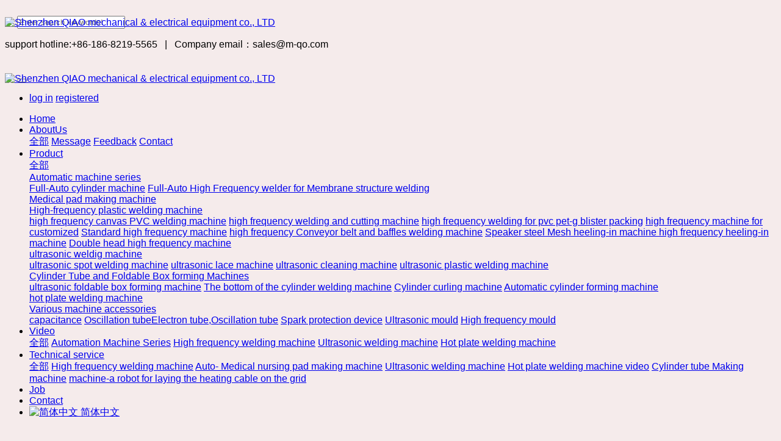

--- FILE ---
content_type: text/html;charset=UTF-8
request_url: https://www.m-qo.com/img/list-36-en.html
body_size: 10352
content:
<!DOCTYPE HTML>
<html class="oxh met-web">
<head>
<meta charset="utf-8">
<meta name="renderer" content="webkit">
<meta http-equiv="X-UA-Compatible" content="IE=edge,chrome=1">
<meta name="viewport" content="width=device-width,initial-scale=1.0,maximum-scale=1.0,minimum-scale=1.0,user-scalable=0,minimal-ui">
<meta name="format-detection" content="telephone=no">
<title>Machine video, video, operation video</title>
<meta name="description" content="Machine video, video, operation video">
<meta name="keywords" content="Machine video, video, operation video">
<meta name="generator" content="MetInfo V8.1" data-variable="../|en|sq|mui064|5|36|0" data-user_name="">
<link href="../favicon.ico?1506594011" rel="shortcut icon" type="image/x-icon">
<link rel="stylesheet" type="text/css" href="../public/third-party/web/basic.css?1762414307">
<link rel="stylesheet" type="text/css" href="../public/web/css/metinfo.css?1762414307">
<link rel="stylesheet" type="text/css" href="../templates/mui064/cache/img_en.css?1766140549">
<!-- Google tag (gtag.js) -->
<script async src="https://www.googletagmanager.com/gtag/js?id=AW-911315112"></script>
<script>
  window.dataLayer = window.dataLayer || [];
  function gtag(){dataLayer.push(arguments);}
  gtag('js', new Date());

  gtag('config', 'AW-911315112');
</script>
<style>
body{
    background-color:#f5ebeb !important;
    font-family:Arial !important;
}
h1,h2,h3,h4,h5,h6{font-family:Arial !important;}
</style>
<script>(function(){var t=navigator.userAgent;(t.indexOf("rv:11")>=0||t.indexOf("MSIE 10")>=0)&&document.write("<script src=\"../public/third-party/html5shiv/html5shiv.min.js\"><\/script>")})();</script>
</head>
<!--[if lte IE 9]>
<div class="text-xs-center m-b-0 bg-blue-grey-100 alert">
    <button type="button" class="close" aria-label="Close" data-dismiss="alert">
        <span aria-hidden="true">×</span>
    </button>
    You are using a <strong> obsolete </ strong> browser. Please <a href=https://browsehappy.com/ target=_blank> upgrade your browser </a> to enhance your experience.</div>
<![endif]-->
<body >
          <body class="met-navfixed">
  <header class="head_nav_met_11_5_1-header navbar-fixed-top" m-id='1' m-type="head_nav">
<div class="container top-box   mobile-hide" data-floder="img">
    <div class="row">
        <div class="logo-box" style="position: relative;z-index: 1603;top:20px;">
            <a href="../" class="met-logo vertical-align block" title="Shenzhen QIAO  mechanical & electrical equipment co., LTD">
                <h1 hidden>Shenzhen QIAO  mechanical & electrical equipment co., LTD</h1>
                <div class="vertical-align-middle">
                    <img src="../upload/201805/1525755406.png" alt="Shenzhen QIAO  mechanical & electrical equipment co., LTD" class="block" />
                </div>
            </a>
        </div>
        <div class="search-box   mobile-hide">
                                      <div class="search-index" data-placeholder="搜索">
                                        <form method="get" class="page-search-form" role="search" action="../search/index.php?lang=en" m-id="search_global" m-type="nocontent">
            <input type="hidden" name="lang" value="en" />
            <input type="hidden" name="stype" value="0" />
            
            <div class="input-search input-search-dark form-group">
                <button type="submit" class="input-search-btn"><i class="icon wb-search" aria-hidden="true"></i></button>
                <input
                type="text"
                class="form-control input-lg"
                name="searchword"
                value=""
                placeholder="Enter search keywords!"
                required
                >
            </div>
        </form>                    </div>
                                <div class="contact-index font-size-16">
                    <p class="m-0">
                        <span class="tel">support hotline:+86-186-8219-5565</span>
                                                  &nbsp;&nbsp;|&nbsp;&nbsp;
                                                <span class="mail">Company email：sales@m-qo.com</span>
                    </p>
                </div>
        </div>
    </div>
</div>
    <nav class="navbar navbar-default box-shadow-none head_nav_met_11_5_1">
        <div class="container">
            <div class="row">
                <div class="logo-box mobile-show" style="position: relative;z-index: 1603;top:20px;">
                    <a href="../" class="met-logo block h-100p vertical-align" title="Shenzhen QIAO  mechanical & electrical equipment co., LTD">
                        <div class="vertical-align-middle">
                            <img src="../upload/201805/1525755406.png" alt="Shenzhen QIAO  mechanical & electrical equipment co., LTD" class="block" />
                        </div>
                    </a>
                </div>
                <button type="button" class="navbar-toggler hamburger hamburger-close collapsed  met-nav-toggler" data-target="#met-nav-collapse" data-toggle="collapse">
                    <span class="sr-only"></span>
                    <span class="hamburger-bar"></span>
                </button>
<!-- 会员注册登录 -->
              <button type="button" class="navbar-toggler collapsed m-0 p-x-5 met-head-user-toggler" data-target="#met-head-user-collapse" data-toggle="collapse"> <i class="icon wb-user-circle" aria-hidden="true"></i>
        </button>
                        <div class="collapse navbar-collapse navbar-collapse-toolbar pull-md-right p-0" id='met-head-user-collapse' m-id='member' m-type='member'>
                              <ul class="navbar-nav vertical-align p-l-0 m-b-0 met-head-user" m-id="member" m-type="member">
                    <li class=" text-xs-center vertical-align-middle animation-slide-top10">
                        <a href="../member/login.php?lang=en" class="btn btn-squared btn-primary btn-outline m-r-10">log in</a>
                        <a href="../member/register_include.php?lang=en" class="btn btn-squared btn-success">registered</a>
                    </li>
                </ul>
                    </div>
    
<!-- 会员注册登录 -->
                <div class="collapse navbar-collapse navbar-collapse-toolbar pull-md-right p-0" id="met-nav-collapse">
                    <ul class="nav navbar-nav navlist">
                        <li class='nav-item'>
                            <a href="../" title="Home" data-title="Home" class="nav-link
                                                          ">Home</a>
                        </li>
                                                                          <li class="nav-item dropdown m-l-10">
                                                              <a
                                    href="../about/QIAO.html"
                                    title="AboutUs"
                                    data-title="AboutUs"
                                    class="nav-link dropdown-toggle "
                                    data-toggle="dropdown"  data-hover="dropdown"
                                    target='_self'                                >
                              <span style=''>AboutUs</span></a>
                                                          <div class="dropdown-menu dropdown-menu-right secondmenu animation-slide-top10">
                                                                                              <a href="../about/QIAO.html" target='_self'  title="全部" class='dropdown-item nav-parent hidden-lg-up '>全部</a>
                                                                <!-- 二级栏目 -->
                                                                  <!-- 其他 -->
                                    
                                                                                      <a href="../message/"  title="Message" class='dropdown-item  navlist-2'  target='_self'>  <span style=''>Message</span></a>
                                                                            
                                                                                      <a href="../feedback/"  title="Feedback" class='dropdown-item  navlist-2'  target='_self'>  <span style=''>Feedback</span></a>
                                                                            
                                                                                      <a href="../about/45.html"  title="Contact" class='dropdown-item  navlist-2'  target='_self'>  <span style=''>Contact</span></a>
                                                                                                                                        </div>
                        </li>
                                                                                                  <li class="nav-item dropdown m-l-10">
                                                              <a
                                    href="../product/"
                                    title="Product"
                                    data-title="Product"
                                    class="nav-link dropdown-toggle "
                                    data-toggle="dropdown"  data-hover="dropdown"
                                    target='_self'                                >
                              <span style=''>Product</span></a>
                                                          <div class="dropdown-menu dropdown-menu-right secondmenu animation-slide-top10">
                                                                                              <a href="../product/" target='_self'  title="全部" class='dropdown-item nav-parent hidden-lg-up '>全部</a>
                                                                <!-- 二级栏目 -->
                                                                  <!-- 其他 -->
                                    
                                                                                      <div class="dropdown-item dropdown-submenu">
                                                <a href="../product/list-119.html" class="dropdown-item  navlist-2"  target='_self'>
                                                  <span style=''>Automatic  machine series</span>                                                <i class="fa fa-caret-right"></i>
                                            </a>
                                                <div class="dropdown-menu animate">
                                                    <!-- 三级栏目 -->
                                                                                                            <a href="../product/list-122.html" class="dropdown-item "  target='_self'>  <span style=''>Full-Auto cylinder machine</span></a>
                                                                                                            <a href="../product/list-121.html" class="dropdown-item "  target='_self'>  <span style=''>Full-Auto High Frequency welder for  Membrane structure welding</span></a>
                                                                                                    </div>
                                            </div>
                                                                            
                                                                                      <a href="../product/list-53.html"  title="Medical pad making machine" class='dropdown-item  navlist-2'  target='_self'>  <span style=''>Medical pad making machine</span></a>
                                                                            
                                                                                      <div class="dropdown-item dropdown-submenu">
                                                <a href="../product/list-48.html" class="dropdown-item  navlist-2"  target='_self'>
                                                  <span style=''>High-frequency plastic welding machine</span>                                                <i class="fa fa-caret-right"></i>
                                            </a>
                                                <div class="dropdown-menu animate">
                                                    <!-- 三级栏目 -->
                                                                                                            <a href="../product/list-97.html" class="dropdown-item "  target='_self'>  <span style=''>high frequency canvas PVC welding machine</span></a>
                                                                                                            <a href="../product/list-95.html" class="dropdown-item "  target='_self'>  <span style=''>high frequency welding and cutting machine</span></a>
                                                                                                            <a href="../product/list-96.html" class="dropdown-item "  target='_self'>  <span style=''>high frequency welding for pvc pet-g blister packing</span></a>
                                                                                                            <a href="../product/list-98.html" class="dropdown-item "  target='_self'>  <span style=''>high frequency machine for customized</span></a>
                                                                                                            <a href="../product/list-99.html" class="dropdown-item "  target='_self'>  <span style=''>Standard high frequency machine</span></a>
                                                                                                            <a href="../product/list-100.html" class="dropdown-item "  target='_self'>  <span style=''>high frequency Conveyor belt and baffles welding machine</span></a>
                                                                                                            <a href="../product/list-116.html" class="dropdown-item "  target='_self'>  <span style=''>Speaker steel Mesh heeling-in machine high frequency heeling-in machine</span></a>
                                                                                                            <a href="../product/list-117.html" class="dropdown-item "  target='_self'>  <span style=''>Double head high frequency machine</span></a>
                                                                                                    </div>
                                            </div>
                                                                            
                                                                                      <div class="dropdown-item dropdown-submenu">
                                                <a href="../product/list-49.html" class="dropdown-item  navlist-2"  target='_self'>
                                                  <span style=''>ultrasonic weldig machine</span>                                                <i class="fa fa-caret-right"></i>
                                            </a>
                                                <div class="dropdown-menu animate">
                                                    <!-- 三级栏目 -->
                                                                                                            <a href="../product/list-61.html" class="dropdown-item "  target='_self'>  <span style=''>ultrasonic spot welding machine</span></a>
                                                                                                            <a href="../product/list-60.html" class="dropdown-item "  target='_self'>  <span style=''>ultrasonic lace machine</span></a>
                                                                                                            <a href="../product/list-59.html" class="dropdown-item "  target='_self'>  <span style=''>ultrasonic cleaning machine</span></a>
                                                                                                            <a href="../product/list-58.html" class="dropdown-item "  target='_self'>  <span style=''> ultrasonic plastic welding machine</span></a>
                                                                                                    </div>
                                            </div>
                                                                            
                                                                                      <div class="dropdown-item dropdown-submenu">
                                                <a href="../product/list-50.html" class="dropdown-item  navlist-2"  target='_self'>
                                                  <span style=''>Cylinder Tube and Foldable Box forming Machines</span>                                                <i class="fa fa-caret-right"></i>
                                            </a>
                                                <div class="dropdown-menu animate">
                                                    <!-- 三级栏目 -->
                                                                                                            <a href="../product/list-104.html" class="dropdown-item "  target='_self'>  <span style=''>ultrasonic  foldable  box forming machine</span></a>
                                                                                                            <a href="../product/list-103.html" class="dropdown-item "  target='_self'>  <span style=''>The bottom of the cylinder welding machine</span></a>
                                                                                                            <a href="../product/list-102.html" class="dropdown-item "  target='_self'>  <span style=''>Cylinder curling machine</span></a>
                                                                                                            <a href="../product/list-101.html" class="dropdown-item "  target='_self'>  <span style=''>Automatic cylinder forming machine</span></a>
                                                                                                    </div>
                                            </div>
                                                                            
                                                                                      <a href="../product/list-51.html"  title="hot plate welding machine" class='dropdown-item  navlist-2'  target='_self'>  <span style=''>hot plate welding machine</span></a>
                                                                            
                                                                                      <div class="dropdown-item dropdown-submenu">
                                                <a href="../product/list-52.html" class="dropdown-item  navlist-2"  target='_self'>
                                                  <span style=''>Various machine accessories</span>                                                <i class="fa fa-caret-right"></i>
                                            </a>
                                                <div class="dropdown-menu animate">
                                                    <!-- 三级栏目 -->
                                                                                                            <a href="../product/list-111.html" class="dropdown-item "  target='_self'>  <span style=''>capacitance</span></a>
                                                                                                            <a href="../product/list-108.html" class="dropdown-item "  target='_self'>  <span style=''>Oscillation tubeElectron tube,Oscillation tube</span></a>
                                                                                                            <a href="../product/list-107.html" class="dropdown-item "  target='_self'>  <span style=''>Spark protection device</span></a>
                                                                                                            <a href="../product/list-106.html" class="dropdown-item "  target='_self'>  <span style=''>Ultrasonic mould</span></a>
                                                                                                            <a href="../product/list-105.html" class="dropdown-item "  target='_self'>  <span style=''>High frequency mould</span></a>
                                                                                                    </div>
                                            </div>
                                                                                                                                        </div>
                        </li>
                                                                                                  <li class="nav-item dropdown m-l-10">
                                                              <a
                                    href="../img/"
                                    title="Video"
                                    data-title="Video"
                                    class="nav-link dropdown-toggle active"
                                    data-toggle="dropdown"  data-hover="dropdown"
                                    target='_blank'                                >
                              <span style=''>Video</span></a>
                                                          <div class="dropdown-menu dropdown-menu-right secondmenu animation-slide-top10">
                                                                                              <a href="../img/" target='_blank'  title="全部" class='dropdown-item nav-parent hidden-lg-up active'>全部</a>
                                                                <!-- 二级栏目 -->
                                                                  <!-- 其他 -->
                                    
                                                                                      <a href="../img/list-123.html"  title="Automation Machine Series" class='dropdown-item  navlist-2'  target='_self'>  <span style=''>Automation Machine Series</span></a>
                                                                            
                                                                                      <a href="../img/list-112.html"  title="High frequency welding machine" class='dropdown-item  navlist-2'  target='_self'>  <span style=''>High frequency welding machine</span></a>
                                                                            
                                                                                      <a href="../img/list-113.html"  title="Ultrasonic welding machine" class='dropdown-item  navlist-2'  target='_self'>  <span style=''>Ultrasonic welding machine</span></a>
                                                                            
                                                                                      <a href="../img/list-124.html"  title="Hot plate welding machine" class='dropdown-item  navlist-2'  target='_self'>  <span style=''>Hot plate welding machine</span></a>
                                                                                                                                        </div>
                        </li>
                                                                                                  <li class="nav-item dropdown m-l-10">
                                                              <a
                                    href="../news/"
                                    title="Technical service"
                                    data-title="Technical service"
                                    class="nav-link dropdown-toggle "
                                    data-toggle="dropdown"  data-hover="dropdown"
                                    target='_blank'                                >
                              <span style=''>Technical service</span></a>
                                                          <div class="dropdown-menu dropdown-menu-right secondmenu animation-slide-top10">
                                                                                              <a href="../news/" target='_blank'  title="全部" class='dropdown-item nav-parent hidden-lg-up '>全部</a>
                                                                <!-- 二级栏目 -->
                                                                  <!-- 其他 -->
                                    
                                                                                      <a href="../news/list-46.html"  title="High frequency welding machine" class='dropdown-item  navlist-2'  target='_self'>  <span style=''>High frequency welding machine</span></a>
                                                                            
                                                                                      <a href="../news/list-114.html"  title="Auto- Medical nursing pad making machine" class='dropdown-item  navlist-2'  target='_self'>  <span style=''>Auto- Medical nursing pad making machine</span></a>
                                                                            
                                                                                      <a href="../news/list-47.html"  title="Ultrasonic welding machine" class='dropdown-item  navlist-2'  target='_self'>  <span style=''>Ultrasonic welding machine</span></a>
                                                                            
                                                                                      <a href="../news/list-115.html"  title="Hot plate welding machine video" class='dropdown-item  navlist-2'  target='_self'>  <span style=''>Hot plate welding machine video</span></a>
                                                                            
                                                                                      <a href="../news/list-120.html"  title="Cylinder tube Making machine" class='dropdown-item  navlist-2'  target='_self'>  <span style=''>Cylinder tube Making machine</span></a>
                                                                            
                                                                                      <a href="../news/list-118.html"  title="machine-a robot for laying the heating cable on the grid" class='dropdown-item  navlist-2'  target='_self'>  <span style=''>machine-a robot for laying the heating cable on the grid</span></a>
                                                                                                                                        </div>
                        </li>
                                                                                                  <li class='nav-item m-l-10'>
                            <a href="../job/" title="Job" class="nav-link " data-title="Job"  target='_self'>  <span style=''>Job</span></a>
                        </li>
                                                                                                  <li class='nav-item m-l-10'>
                            <a href="../about/45.html" title="Contact" class="nav-link " data-title="Contact"  target='_self'>  <span style=''>Contact</span></a>
                        </li>
                                                <!--简繁体切换-->
                      <!--简繁体切换-->
<!--多语言-->
                                  <li class="met-langlist nav-item m-l-15" m-id="lang" m-type="lang">
            <div class="inline-block">
                                                                                                              <a href="https://www.cnqo.net/" title="简体中文"   target="_blank" class="btn btn-outline btn-default btn-squared btn-lang">
                                                         <img src="../public/third-party/flag/zh-CN.gif" alt="简体中文" style="max-width:100%;">
                                        <span >简体中文</span>
                  </a>                                                              </div>
        </li>
        <!--多语言-->
                    </ul>
                </div>

            </div>
        </div>
    </nav>
    </header>

            <div class="banner_met_11_1_2 page-bg"  m-id='2' m-type="banner">
             <div class="slick-slide">
        <img class="cover-image" src="../upload/201805/1525885926.jpg" srcset='../upload/thumb_src/x_767/1525885926.jpg 767w,../upload/201805/1525885926.jpg' sizes="(max-width: 767px) 767px" alt="" data-height='0|0|0' data-fade="true" data-autoplayspeed=4000>
        <div class="banner-text" data-position="p-4|p-4" met-imgmask>
                          <a href="http://www.m-qo.com/product/126-en.html" title=""   ></a>
                        <div class='container'>
                <div class='banner-text-con'>
                    <div>
                        <h3 class="animation-fade font-weight-500   " style="color:;font-size:px;"></h3>
                                                  <p class="animation-fade   " style='color:;font-size:px;'></p>
                                              </div>
                                       </div>
            </div>
        </div>
    </div>
             <div class="slick-slide">
        <img class="cover-image" src="../upload/201805/1525885578.jpg" srcset='../upload/thumb_src/x_767/1525885578.jpg 767w,../upload/201805/1525885578.jpg' sizes="(max-width: 767px) 767px" alt="" data-height='0|0|0' data-fade="true" data-autoplayspeed=4000>
        <div class="banner-text" data-position="p-4|p-4" met-imgmask>
                          <a href="http://www.m-qo.com/news/24-en.html" title=""   ></a>
                        <div class='container'>
                <div class='banner-text-con'>
                    <div>
                        <h3 class="animation-fade font-weight-500   " style="color:;font-size:px;"></h3>
                                                  <p class="animation-fade   " style='color:;font-size:px;'></p>
                                              </div>
                                       </div>
            </div>
        </div>
    </div>
             <div class="slick-slide">
        <img class="cover-image" src="../upload/201805/1525886206.jpg" srcset='../upload/thumb_src/x_767/1525886206.jpg 767w,../upload/201805/1525886206.jpg' sizes="(max-width: 767px) 767px" alt="" data-height='0|0|0' data-fade="true" data-autoplayspeed=4000>
        <div class="banner-text" data-position="p-4|p-4" met-imgmask>
                          <a href="http://www.m-qo.com/product/" title=""   ></a>
                        <div class='container'>
                <div class='banner-text-con'>
                    <div>
                        <h3 class="animation-fade font-weight-500   " style="color:;font-size:px;"></h3>
                                                  <p class="animation-fade   " style='color:;font-size:px;'></p>
                                              </div>
                                       </div>
            </div>
        </div>
    </div>
    </div>


            <div class="subcolumn_nav_met_16_1_16   container-fluid border-bottom1" m-id='16' m-type='nocontent'>
	<div class="">
		<div class="subcolumn-nav text-xs-center">
			<ul class="subcolumn_nav_met_16_1_16-ul m-b-0 p-y-10 p-x-0 ulstyle">
								  								  				<li>
					<a href="../img/list-123.html" title="Automation Machine Series" class='' target='_self'>Automation Machine Series</a>
				</li>
												  				<li>
					<a href="../img/list-112.html" title="High frequency welding machine" class='' target='_self'>High frequency welding machine</a>
				</li>
												  				<li>
					<a href="../img/list-113.html" title="Ultrasonic welding machine" class='' target='_self'>Ultrasonic welding machine</a>
				</li>
												  				<li>
					<a href="../img/list-124.html" title="Hot plate welding machine" class='' target='_self'>Hot plate welding machine</a>
				</li>
															</ul>
		</div>
		  	</div>
</div>
            
        <main class="img_list_page_met_16_1_17 met-img left">
    <div class="  container">
        <div class="row m0">
        <!-- sidebar -->
                                                    <!-- /sidebar -->
        <!-- 内容 -->
        <div class="mycontent">
                                          <ul class="                              blocks-100
                                                        blocks-md-2 blocks-lg-4 blocks-xxl-4 met-pager-ajax imagesize met-img-list" data-scale='160x160' m-id='17'>
                                                                              <li class="card">
                            <div class="cover overlay overlay-hover">
                                <img class="cover-image overlay-scale"   src="../upload/thumb_src/160_160/1713425459.png" alt="QIAO automatic walking canvas welding machine 25KW">
                                <div class="overlay-panel overlay-fade overlay-background overlay-background-fixed text-xs-center vertical-align" met-imgmask>
                                    <div class="vertical-align-middle">
                                        <h3 class="card-title m-b-20">  <span style=''>QIAO automatic walking canvas welding machine 25KW</span></h3>
                                                                                      <a href='../img/49.html' title='QIAO automatic walking canvas welding machine 25KW' class="btn btn-outline btn-squared btn-inverse" target=_blank>浏览</a>
                                                                            </div>
                                </div>
                            </div>
                        </li>
                                                <li class="card">
                            <div class="cover overlay overlay-hover">
                                <img class="cover-image overlay-scale"   src="../upload/thumb_src/160_160/1732931417.jpg" alt="Automatic disc vacuum packaging machine">
                                <div class="overlay-panel overlay-fade overlay-background overlay-background-fixed text-xs-center vertical-align" met-imgmask>
                                    <div class="vertical-align-middle">
                                        <h3 class="card-title m-b-20">  <span style=''>Automatic disc vacuum packaging machine</span></h3>
                                                                                      <a href='../img/45.html' title='Automatic disc vacuum packaging machine' class="btn btn-outline btn-squared btn-inverse" target=_blank>浏览</a>
                                                                            </div>
                                </div>
                            </div>
                        </li>
                                                <li class="card">
                            <div class="cover overlay overlay-hover">
                                <img class="cover-image overlay-scale"   src="../upload/thumb_src/160_160/1605257328.jpg" alt="Automatic walking high frequency canvas machine">
                                <div class="overlay-panel overlay-fade overlay-background overlay-background-fixed text-xs-center vertical-align" met-imgmask>
                                    <div class="vertical-align-middle">
                                        <h3 class="card-title m-b-20">  <span style=''>Automatic walking high frequency canvas machine</span></h3>
                                                                                      <a href='../img/39.html' title='Automatic walking high frequency canvas machine' class="btn btn-outline btn-squared btn-inverse" target=_blank>浏览</a>
                                                                            </div>
                                </div>
                            </div>
                        </li>
                                                <li class="card">
                            <div class="cover overlay overlay-hover">
                                <img class="cover-image overlay-scale"   src="../upload/thumb_src/160_160/1669361477.jpg" alt="Automatic high-frequency heat sealing machine,Automatic Bookcase Welding Machine">
                                <div class="overlay-panel overlay-fade overlay-background overlay-background-fixed text-xs-center vertical-align" met-imgmask>
                                    <div class="vertical-align-middle">
                                        <h3 class="card-title m-b-20">  <span style=''>Automatic high-frequency heat sealing machine,Automatic Bookcase Welding Machine</span></h3>
                                                                                      <a href='../img/40.html' title='Automatic high-frequency heat sealing machine,Automatic Bookcase Welding Machine' class="btn btn-outline btn-squared btn-inverse" target=_blank>浏览</a>
                                                                            </div>
                                </div>
                            </div>
                        </li>
                                                <li class="card">
                            <div class="cover overlay overlay-hover">
                                <img class="cover-image overlay-scale"   data-original="../upload/thumb_src/160_160/1577674880.jpg" alt="Advertising cloth stitching machine">
                                <div class="overlay-panel overlay-fade overlay-background overlay-background-fixed text-xs-center vertical-align" met-imgmask>
                                    <div class="vertical-align-middle">
                                        <h3 class="card-title m-b-20">  <span style=''>Advertising cloth stitching machine</span></h3>
                                                                                      <a href='../img/25.html' title='Advertising cloth stitching machine' class="btn btn-outline btn-squared btn-inverse" target=_blank>浏览</a>
                                                                            </div>
                                </div>
                            </div>
                        </li>
                                                <li class="card">
                            <div class="cover overlay overlay-hover">
                                <img class="cover-image overlay-scale"   data-original="../upload/thumb_src/160_160/1488937844.jpg" alt="Hot plate welding machine">
                                <div class="overlay-panel overlay-fade overlay-background overlay-background-fixed text-xs-center vertical-align" met-imgmask>
                                    <div class="vertical-align-middle">
                                        <h3 class="card-title m-b-20">  <span style=''>Hot plate welding machine</span></h3>
                                                                                      <a href='../img/28.html' title='Hot plate welding machine' class="btn btn-outline btn-squared btn-inverse" target=_blank>浏览</a>
                                                                            </div>
                                </div>
                            </div>
                        </li>
                                                <li class="card">
                            <div class="cover overlay overlay-hover">
                                <img class="cover-image overlay-scale"   data-original="../upload/thumb_src/160_160/1591845446.jpg" alt="Automatic high frequency machine">
                                <div class="overlay-panel overlay-fade overlay-background overlay-background-fixed text-xs-center vertical-align" met-imgmask>
                                    <div class="vertical-align-middle">
                                        <h3 class="card-title m-b-20">  <span style=''>Automatic high frequency machine</span></h3>
                                                                                      <a href='../img/41.html' title='Automatic high frequency machine' class="btn btn-outline btn-squared btn-inverse" target=_blank>浏览</a>
                                                                            </div>
                                </div>
                            </div>
                        </li>
                                                <li class="card">
                            <div class="cover overlay overlay-hover">
                                <img class="cover-image overlay-scale"   data-original="../upload/thumb_src/160_160/1732932247.jpg" alt="QIAO mattress sealing machine, high-frequency soft cushion sealing machine">
                                <div class="overlay-panel overlay-fade overlay-background overlay-background-fixed text-xs-center vertical-align" met-imgmask>
                                    <div class="vertical-align-middle">
                                        <h3 class="card-title m-b-20">  <span style=''>QIAO mattress sealing machine, high-frequency soft cushion sealing machine</span></h3>
                                                                                      <a href='../img/46.html' title='QIAO mattress sealing machine, high-frequency soft cushion sealing machine' class="btn btn-outline btn-squared btn-inverse" target=_blank>浏览</a>
                                                                            </div>
                                </div>
                            </div>
                        </li>
                                                <li class="card">
                            <div class="cover overlay overlay-hover">
                                <img class="cover-image overlay-scale"   data-original="../upload/thumb_src/160_160/1494416982.jpg" alt="Auto- Medical nursing pad machine">
                                <div class="overlay-panel overlay-fade overlay-background overlay-background-fixed text-xs-center vertical-align" met-imgmask>
                                    <div class="vertical-align-middle">
                                        <h3 class="card-title m-b-20">  <span style=''>Auto- Medical nursing pad machine</span></h3>
                                                                                      <a href='../img/37.html' title='Auto- Medical nursing pad machine' class="btn btn-outline btn-squared btn-inverse" target=_blank>浏览</a>
                                                                            </div>
                                </div>
                            </div>
                        </li>
                                                <li class="card">
                            <div class="cover overlay overlay-hover">
                                <img class="cover-image overlay-scale"   data-original="../upload/thumb_src/160_160/1577675337.jpg" alt="Double high frequency machine">
                                <div class="overlay-panel overlay-fade overlay-background overlay-background-fixed text-xs-center vertical-align" met-imgmask>
                                    <div class="vertical-align-middle">
                                        <h3 class="card-title m-b-20">  <span style=''>Double high frequency machine</span></h3>
                                                                                      <a href='../img/21.html' title='Double high frequency machine' class="btn btn-outline btn-squared btn-inverse" target=_blank>浏览</a>
                                                                            </div>
                                </div>
                            </div>
                        </li>
                                                <li class="card">
                            <div class="cover overlay overlay-hover">
                                <img class="cover-image overlay-scale"   data-original="../upload/thumb_src/160_160/1577674913.jpg" alt="Membrane structure stitching machine">
                                <div class="overlay-panel overlay-fade overlay-background overlay-background-fixed text-xs-center vertical-align" met-imgmask>
                                    <div class="vertical-align-middle">
                                        <h3 class="card-title m-b-20">  <span style=''>Membrane structure stitching machine</span></h3>
                                                                                      <a href='../img/23.html' title='Membrane structure stitching machine' class="btn btn-outline btn-squared btn-inverse" target=_blank>浏览</a>
                                                                            </div>
                                </div>
                            </div>
                        </li>
                                                <li class="card">
                            <div class="cover overlay overlay-hover">
                                <img class="cover-image overlay-scale"   data-original="../upload/thumb_src/160_160/1500103969.jpg" alt="Automatic disc type plastic sealing machine">
                                <div class="overlay-panel overlay-fade overlay-background overlay-background-fixed text-xs-center vertical-align" met-imgmask>
                                    <div class="vertical-align-middle">
                                        <h3 class="card-title m-b-20">  <span style=''>Automatic disc type plastic sealing machine</span></h3>
                                                                                      <a href='../img/38.html' title='Automatic disc type plastic sealing machine' class="btn btn-outline btn-squared btn-inverse" target=_blank>浏览</a>
                                                                            </div>
                                </div>
                            </div>
                        </li>
                                                <li class="card">
                            <div class="cover overlay overlay-hover">
                                <img class="cover-image overlay-scale"   data-original="../upload/thumb_src/160_160/1577676460.jpg" alt="Simple high frequency canvas machine">
                                <div class="overlay-panel overlay-fade overlay-background overlay-background-fixed text-xs-center vertical-align" met-imgmask>
                                    <div class="vertical-align-middle">
                                        <h3 class="card-title m-b-20">  <span style=''>Simple high frequency canvas machine</span></h3>
                                                                                      <a href='../img/35.html' title='Simple high frequency canvas machine' class="btn btn-outline btn-squared btn-inverse" target=_blank>浏览</a>
                                                                            </div>
                                </div>
                            </div>
                        </li>
                                                <li class="card">
                            <div class="cover overlay overlay-hover">
                                <img class="cover-image overlay-scale"   data-original="../upload/thumb_src/160_160/1577676647.png" alt="Small high frequency canvas machine">
                                <div class="overlay-panel overlay-fade overlay-background overlay-background-fixed text-xs-center vertical-align" met-imgmask>
                                    <div class="vertical-align-middle">
                                        <h3 class="card-title m-b-20">  <span style=''>Small high frequency canvas machine</span></h3>
                                                                                      <a href='../img/36.html' title='Small high frequency canvas machine' class="btn btn-outline btn-squared btn-inverse" target=_blank>浏览</a>
                                                                            </div>
                                </div>
                            </div>
                        </li>
                                                <li class="card">
                            <div class="cover overlay overlay-hover">
                                <img class="cover-image overlay-scale"   data-original="../upload/thumb_src/160_160/1577676110.jpg" alt="Horizontal hot plate welding machine">
                                <div class="overlay-panel overlay-fade overlay-background overlay-background-fixed text-xs-center vertical-align" met-imgmask>
                                    <div class="vertical-align-middle">
                                        <h3 class="card-title m-b-20">  <span style=''>Horizontal hot plate welding machine</span></h3>
                                                                                      <a href='../img/34.html' title='Horizontal hot plate welding machine' class="btn btn-outline btn-squared btn-inverse" target=_blank>浏览</a>
                                                                            </div>
                                </div>
                            </div>
                        </li>
                                                <li class="card">
                            <div class="cover overlay overlay-hover">
                                <img class="cover-image overlay-scale"   data-original="../upload/thumb_src/160_160/1577675252.jpg" alt="cylinder machine">
                                <div class="overlay-panel overlay-fade overlay-background overlay-background-fixed text-xs-center vertical-align" met-imgmask>
                                    <div class="vertical-align-middle">
                                        <h3 class="card-title m-b-20">  <span style=''>cylinder machine</span></h3>
                                                                                      <a href='../img/cylinder_machine.html' title='cylinder machine' class="btn btn-outline btn-squared btn-inverse" target=_blank>浏览</a>
                                                                            </div>
                                </div>
                            </div>
                        </li>
                                                            </ul>
                                  <div class='m-t-20 text-xs-center hidden-sm-down' m-type="nosysdata">
                         <div class='met_pager'><span class='PreSpan'>Previous page</span><a href='../img/' class='Ahover'>1</a><a href='../img/list-36-2.html' >2</a><a href='../img/list-36-2.html' class='NextA'>Next page</a>
					<span class='PageText'>Go to No.</span>
					<input type='text' id='metPageT' data-total='31' data-pageurl='index.php?lang=en&class1=36&page=|.html|2' value='1' />
					<input type='button' id='metPageB' value='page' /></div>                </div>
                <div class="met_pager met-pager-ajax-link hidden-md-up" data-plugin="appear" data-animate="slide-bottom" data-repeat="false" m-type="nosysdata">
                    <button type="button" class="btn btn-primary btn-block btn-squared ladda-button" id="met-pager-btn" data-plugin="ladda" data-style="slide-left" data-url="" data-page="1">
                        <i class="icon wb-chevron-down m-r-5" aria-hidden="true"></i>
                    </button>
                </div>
                                    </div>
        </div>
    </div>
        <!-- /内容 -->
        <!-- sidebar -->
            </div>
    </div>
</main>
    


            <footer class="foot_nav_met_11_1_10  text-xs-center" m-id='10' m-type="foot_nav">
    <div class="container">
        <div class="row mob-masonry">
                                      <div class="col-lg-2 col-md-3 col-xs-6 list masonry-item">
                <h4 class='font-size-16 m-t-0'>
                    <a href="../message/"  title="Message" target='_self'>
                          <span style=''>Message</span>                    </a>
                </h4>
                              </div>
                                                  <div class="col-lg-2 col-md-3 col-xs-6 list masonry-item">
                <h4 class='font-size-16 m-t-0'>
                    <a href="../feedback/"  title="Feedback" target='_self'>
                          <span style=''>Feedback</span>                    </a>
                </h4>
                              </div>
                                                  <div class="col-lg-2 col-md-3 col-xs-6 list masonry-item">
                <h4 class='font-size-16 m-t-0'>
                    <a href="../link/"  title="Friendly Link" target='_self'>
                          <span style=''>Friendly Link</span>                    </a>
                </h4>
                              </div>
                                                  <div class="col-lg-2 col-md-3 col-xs-6 list masonry-item">
                <h4 class='font-size-16 m-t-0'>
                    <a href="../member/"  title="Member" target='_self'>
                          <span style=''>Member</span>                    </a>
                </h4>
                              </div>
                                                                                        <div class="col-lg-4 col-md-12 col-xs-12 info pull-xs-right masonry-item">
                                  <em class='font-size-26'><a href="tel:support hotline:+8618682195565">support hotline:+8618682195565</a></em>
                                                  <p>Monday to Saturday：8:00~17:30</p>
                                                  <a id="met-weixin" data-plugin="webuiPopover" data-trigger="hover" data-animation="pop" data-placement='top' data-width='155' data-padding='0' data-content="<div class='text-xs-center'>
                    <img src='../upload/202008/1596851449.png' alt='Shenzhen QIAO  mechanical & electrical equipment co., LTD' width='150' height='150' id='met-weixin-img'></div>
                ">
                    <i class="fa fa-weixin"></i>
                </a>
                                                  <a href="http://wpa.qq.com/msgrd?v=3&uin=1625265660&site=qq&menu=yes" rel="nofollow" target="_blank">
                    <i class="fa fa-qq"></i>
                </a>
                                                  <a href="http://weibo.com/327488080" rel="nofollow" target="_blank">
                    <i class="fa fa-weibo "></i>
                </a>
                            </div>
        </div>
    </div>
</footer>

                                                         <div class="link_met_11_1_12 text-xs-center" m-id='12' m-type="link">
                <div class="container p-y-15">
                    <ul class="breadcrumb p-0 link-img m-0">
                        <li class='breadcrumb-item'>Links :</li>
                                                    <li class='breadcrumb-item   split'>
                                <a href="https://cnqiao.en.made-in-china.com/" title="Made in China"  target="_blank">
                                                                              <span>Made in China</span>
                                                                    </a>
                            </li>
                                                    <li class='breadcrumb-item   split'>
                                <a href="http://www.cnqo.net" title="High frequency machine"  target="_blank">
                                                                              <span>High frequency machine Chinese website</span>
                                                                    </a>
                            </li>
                                                    <li class='breadcrumb-item   split'>
                                <a href="https://m-qo.en.alibaba.com/" title="High frequency welding machine"  target="_blank">
                                                                              <span>Alibaba Qiao Store</span>
                                                                    </a>
                            </li>
                                            </ul>
                </div>
            </div>
            
        <footer class='foot_info_met_16_1_11 met-foot border-top1' m-id='11' m-type='foot'>
	<div class="container text-xs-center">
		<!--友情链接-->
		                          <div class="links text-xs-center" m-id='11' m-type="link">
                <ul class="breadcrumb p-0 link-img m-0">
                    <li class='breadcrumb-item'>友情链接</li>
                                                    <li class='breadcrumb-item'>
                            <a href="https://cnqiao.en.made-in-china.com/" title="Made in China"  target="_blank">
                                                              <span>Made in China</span>
                                                        </a>
                        </li>
                                            <li class='breadcrumb-item'>
                            <a href="http://www.cnqo.net" title="High frequency machine"  target="_blank">
                                                              <span>High frequency machine Chinese website</span>
                                                        </a>
                        </li>
                                            <li class='breadcrumb-item'>
                            <a href="https://m-qo.en.alibaba.com/" title="High frequency welding machine"  target="_blank">
                                                              <span>Alibaba Qiao Store</span>
                                                        </a>
                        </li>
                                    </ul>
            </div>
            <!--友情链接-->
		  		<p>20012-2024</p>
				  		<p>No. 59, Shangshe New Village, Pingdi Town, Longgang District, Shenzhen ,Guangdong , China ZIP CODE:518110</p>
				  		<p>Tel:0755-23152300 QQ:1625265660 skype: gcskatherinell or cnqiaojd Email:sales@m-qo.com or 1625265660@qq.com</p>
				  			<p><p><a href="http://www.m-qo.com/product/">high frequency machine</a>|<a href="http://www.m-qo.com/product/">high frequency PVC weding machine</a>|<a href="http://www.m-qo.com/product/">high frequency welding machine</a>|<a href="http://www.m-qo.com/product/">ultrasonic plastic welding machine</a>|<a href="http://www.m-qo.com/product/">ultrasonic cleaning machine</a>|<a href="http://www.m-qo.com/product/">ultrasonic spot welding machine</a>|<a href="http://www.m-qo.com/product/">high frequency tarpaulin welding machine</a>|<a href="http://www.m-qo.com/product/">cylinder machine</a>|<a href="http://www.m-qo.com/product/">bottom of the welding machine</a>|<a href="http://www.m-qo.com/product/">High frequency horn net preparetions machine</a> </p></p>
				  			<div hidden><p><a href="http://www.m-qo.com/product/" style="white-space: normal;">high frequency machine</a>|<a href="http://www.m-qo.com/product/" style="white-space: normal;">high frequency PVC weding machine</a>|<a href="http://www.m-qo.com/product/" style="white-space: normal;">high frequency welding machine</a>|<a href="http://www.m-qo.com/product/" style="white-space: normal;">ultrasonic plastic welding machine</a>|<a href="http://www.m-qo.com/product/" style="white-space: normal;">ultrasonic cleaning machine</a>|<a href="http://www.m-qo.com/product/" style="white-space: normal;">ultrasonic spot welding machine</a>|<a href="http://www.m-qo.com/product/" style="white-space: normal;">high frequency tarpaulin welding machine</a>|<a href="http://www.m-qo.com/product/" style="white-space: normal;">cylinder machine</a>|<a href="http://www.m-qo.com/product/" style="white-space: normal;">bottom of the welding machine</a>|<a href="http://www.m-qo.com/product/" style="white-space: normal;">High frequency horn net preparetions machine</a></p></div>
				<div class="powered_by_metinfo"><p>Powered by <a rel=nofollow href="https://www.m-qo.com" target="_blank" textvalue="QIAO 8.1">QIAO 8.1</a> ©2008-2026 &nbsp;<a rel=nofollow href="http://www.m-qo.com" target="_blank" textvalue="QIAO Inc.">QIAO Inc.</a></p></div>
		<ul class="met-langlist p-0">
			        			  			<li class="vertical-align m-x-5" m-id='lang' m-type='lang'>
				<div class="inline-block dropup">
					        					  										  	    			  	                <a href="https://www.cnqo.net/" title="简体中文"   target="_blank" class="btn btn-outline btn-default btn-squared btn-lang">
	                						  						<img src="../public/third-party/flag/zh-CN.gif" alt="简体中文" style="max-width:100%;">
												<span >简体中文</span>
					  </a>															  				</div>
			</li>
						  	    </ul>
	</div>
</footer>
  <div class="foot_info_met_16_1_11_bottom text-xs-center   " m-id='11'   m-type="nocontent" data-bg="|#f50e72|1" data-ifbotc="">
    <div class="main">
                <div class="">
        <a href="tel:008618682195565" class="item" target="_blank">
            <i class="fa fa-phone"></i>
            <span>电话咨询</span>
        </a>
    </div>
              <div class="">
        <a href="mailto:sales@m-qo.com" class="item" target="_blank">
            <i class="fa fa-envelope"></i>
            <span>邮件咨询</span>
        </a>
    </div>
              <div class="">
        <a href="https://surl.amap.com/qozR1FB152BA" class="item" target="_blank">
            <i class="fa fa-map-marker"></i>
            <span>在线地图</span>
        </a>
    </div>
              <div class="">
        <a href="https://wpa.qq.com/msgrd?v=3&uin=1625265660&site=qq&menu=yes" class="item" target="_blank">
            <i class="fa fa-qq"></i>
            <span>QQ客服</span>
        </a>
    </div>
            </div>
</div>
<input type="hidden" name="met_lazyloadbg" value="">
<script src="../cache/lang_json_en.js?1766135905"></script>
<script src="../public/third-party/web/basic.js?1762414051"></script>
<script src="../public/web/js/metinfo.js?1762414307" data-js_url="../templates/mui064/cache/img_en.js?1766140549" id="met-page-js"></script>
<!-- Google tag (gtag.js) -->
<script async src="https://www.googletagmanager.com/gtag/js?id=AW-911315112"></script>
<script>
  window.dataLayer = window.dataLayer || [];
  function gtag(){dataLayer.push(arguments);}
  gtag('js', new Date());

  gtag('config', 'AW-911315112');
</script>
<script type="text/javascript" src="https://www.m-qo.com/app/app/met_stat/web/templates/js/met_stat.js"></script>
</body>
</html>